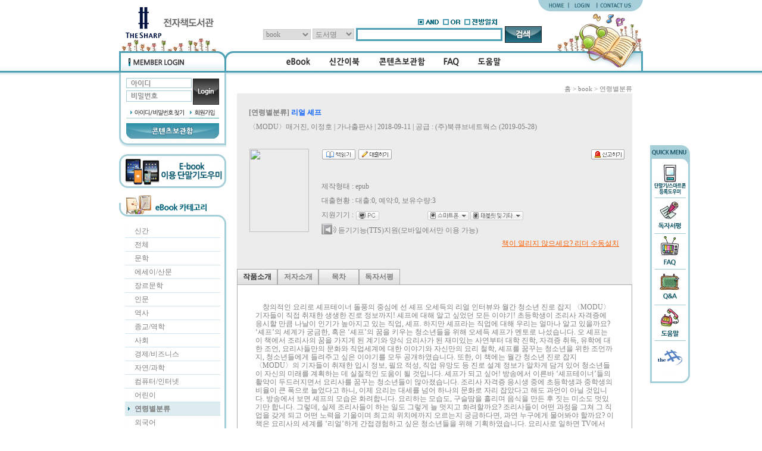

--- FILE ---
content_type: text/html;charset=UTF-8
request_url: http://ebook.thesharp.co.kr/FxLibrary/product/view/?num=180903595&category=AC&category_type=book
body_size: 47407
content:
<!DOCTYPE html PUBLIC "-//W3C//DTD XHTML 1.0 Transitional//EN" "http://www.w3.org/TR/xhtml1/DTD/xhtml1-transitional.dtd">
<html>
<head>
	<title>(주)포스코이앤씨 ebook 도서관</title>
	<meta http-equiv="content-type" content="text/html; charset=UTF-8" />
	<meta http-equiv="Cache-Control" content="No-Cache" />
	<meta http-equiv="Pragma" content="No-Cache" />
	<meta http-equiv="imagetoolbar" content="no" />
	<meta http-equiv="X-UA-Compatible" content="IE=9; IE=8" />
	<link rel="stylesheet" type="text/css" media="all" href="/FxLibrary/css/basic1/base.css" />
	<link rel="stylesheet" type="text/css" media="all" href="/FxLibrary/css/jquery-ui-1.14.0.custom.min.css" />
	<link rel="stylesheet" type="text/css" href="/FxLibrary/captcha/captcha.css" />
	<script type="text/javascript" src="/FxLibrary/js/jquery-3.7.1.min.js"></script>
	<script type="text/javascript" src="/FxLibrary/js/jquery-ui-1.14.0.custom.min.js"></script>
	<script type="text/javascript" src="/FxLibrary/js/jquery-validation-1.19.5.min.js"></script>
	<script type="text/javascript" src="/FxLibrary/js/jquery-dialog.js"></script>
	<script type="text/javascript">
		var contextRoot = "/FxLibrary";
		var launchProductURL = "https://ebook.thesharp.co.kr/FxLibrary/bplayer/launch/";
		var lendProductURL = "https://ebook.thesharp.co.kr/FxLibrary/accounts/lendProduct/";
		var returnProductURL = "https://ebook.thesharp.co.kr/FxLibrary/accounts/returnProduct/";
		var reserveProductURL = "https://ebook.thesharp.co.kr/FxLibrary/accounts/reserveProduct/";
		var cancelReserveProductURL = "https://ebook.thesharp.co.kr/FxLibrary/accounts/cancelReserveProduct/";
		var extendProductURL = "https://ebook.thesharp.co.kr/FxLibrary/accounts/extendProduct/";
		var lendListURL = "https://ebook.thesharp.co.kr/FxLibrary/accounts/lendList/";
		var productListURL = "https://ebook.thesharp.co.kr/FxLibrary/product/list/";
		var productViewURL = "https://ebook.thesharp.co.kr/FxLibrary/product/view/";
		var reviewViewURL = "https://ebook.thesharp.co.kr/FxLibrary/review/view/";
		var productSearchXmlURL = "https://ebook.thesharp.co.kr/FxLibrary/xml/productSearch/";
		var productListXmlURL ="https://ebook.thesharp.co.kr/FxLibrary/xml/productList/";
		var productViewXmlURL = "https://ebook.thesharp.co.kr/FxLibrary/xml/productView/";
		var lendListXmlURL = "https://ebook.thesharp.co.kr/FxLibrary/xml/lendList/";
		var reserveListXmlURL = "https://ebook.thesharp.co.kr/FxLibrary/xml/reserveList/";
		var bbsPopupURL = "https://ebook.thesharp.co.kr/FxLibrary/bbs/popup/";
		var terminalRegisterURL = "https://ebook.thesharp.co.kr/FxLibrary/terminal/register/";
		var terminalListURL = "https://ebook.thesharp.co.kr/FxLibrary/terminal/list/";
		var terminalIntroURL = "https://ebook.thesharp.co.kr/FxLibrary/terminal/introduction/";
		var wishProductURL = "https://ebook.thesharp.co.kr/FxLibrary/wishProduct/productList/";
		var wishProducRequestURL = "https://ebook.thesharp.co.kr/FxLibrary/wishProduct/wishRequest/";		
		var contactUsEntryURL = "https://ebook.thesharp.co.kr/FxLibrary/help/contactUsEntry/";
		var fxBodyHeight = 0;

		$(function() {
			// dialog setting
			$("#dialog_l_id").dialog(createInfoDialog(true));
			$("#dialog_l_id").bind("dialogclose", function(event, ui) {
				$("#l_login_id").focus();
			});

			$("#dialog_l_password").dialog(createInfoDialog(true));
			$("#dialog_l_password").bind("dialogclose", function(event, ui) {
				$("#l_login_password").focus();
			});

			$("#dialog_info").dialog(createInfoDialog(true));
			$("#dialog_error").dialog(createInfoDialog(true));
			$("#dialog_basic").dialog(createBasicDialog());

			$("#dialog_search_idpasswd").dialog({
				bgiframe: true,
				autoOpen: false,
				resizable: false,
				height: 400,
				width: 460,
				modal: true
			});

			$("#dialog_report").dialog({
				bgiframe: true,
				autoOpen: false,
				resizable: false,
				height: 400,
				width: 440,
				modal: true
			});

			// search id
			$("#si_submit_btn").click(function() {
				var name = $("#si_name");
				var email = $("#si_email");

				if(jQuery.trim(name.val()) == "") {
					showDialog("error", "이름이 입력되지 않았습니다.");
					return false;
				}

				if(jQuery.trim(email.val()) == "") {
					showDialog("error", "이메일이 입력되지 않았습니다.");
					return false;
				}

				if(isEmail(email.val()) == false) {
					showDialog("error", "이메일 형식이 잘못되었습니다.");
					return false;
				}

				$.ajax({
					type: "POST",
					url: "/FxLibrary/service/searchId/",
					data: {
						"name": name.val(),
						"email": email.val()
					},
					dataType: "json",
					success: function(data) {
						if(data[0].success == true) {
							showDialog("info", data[0].message);
						}else{
							showDialog("error", data[0].message);
						}
					},
					error: function(xhr, status) {
						alert("[" + status + "]\n\n" + xhr.responseText);
					}
				});
			});

			// reset password
			$("#sp_submit_btn").click(function() {
				var name = $("#sp_name");
				var id = $("#sp_id");
				var email = $("#sp_email");

				if(jQuery.trim(name.val()) == "") {
					showDialog("error", "이름이 입력되지 않았습니다.");
					return false;
				}

				if(jQuery.trim(id.val()) == "") {
					showDialog("error", "아이디가 입력되지 않았습니다.");
					return false;
				}

				if(jQuery.trim(email.val()) == "") {
					showDialog("error", "이메일이 입력되지 않았습니다.");
					return false;
				}

				if(isEmail(email.val()) == false) {
					showDialog("error", "이메일 형식이 잘못되었습니다.");
					return false;
				}

				$.ajax({
					type: "POST",
					url: "/FxLibrary/service/resetPasswd/",
					data: {
						"name": name.val(),
						"id": id.val(),
						"email": email.val()
					},
					dataType: "json",
					success: function(data) {
						if(data[0].success == true) {
							showDialog("info", data[0].message);
						}else{
							showDialog("error", data[0].message);
						}
					},
					error: function(xhr, status) {
						alert("[" + status + "]\n\n" + xhr.responseText);
					}
				});
			});

			// report
			$("#rp_submit_btn").click(function() {
				var name = $("#rp_name");
				var email = $("#rp_email");
				var rtype = $("#rp_type");
				var subject = $("#rp_subject");
				var content = $("#rp_content");
				var product_num = $("#rp_product_num");

				if(jQuery.trim(name.val()) == "") {
					showDialog("error", "이름이 입력되지 않았습니다.");
					return false;
				}

				if(jQuery.trim(email.val()) == "") {
					showDialog("error", "이메일이 입력되지 않았습니다.");
					return false;
				}

				if(jQuery.trim(subject.val()) == "") {
					showDialog("error", "제목이 입력되지 않았습니다.");
					return false;
				}

				if(jQuery.trim(content.val()) == "") {
					showDialog("error", "내용이 입력되지 않았습니다.");
					return false;
				}

				$.ajax({
					type: "POST",
					url: "/FxLibrary/help/report/",
					data: {
						"name": name.val(),
						"email": email.val(),
						"rtype": rtype.val(),
						"subject": subject.val(),
						"content": content.val(),
						"product_num": product_num.val()
					},
					dataType: "json",
					success: function(data) {
						if(data[0].success == true) {
							reportDialog('close');
							showDialog("info", data[0].message);
						}else{
							showDialog("error", data[0].message);
						}
					},
					error: function(xhr, status) {
						alert("[" + status + "]\n\n" + xhr.responseText);
					}
				});
				
			});

			// main_cover image resize
			var resizeTimer;
			var isApplyResize = false;

			function mainCoverResize() {
				$('img.main_cover').each(function() {
					if($(this).width() > 58) {
						const f = 58 / $(this).width(); 
						$(this).width ( $(this).width () * f );
						$(this).height( $(this).height() * f );
					}
					$(this).css('display', 'inline');
					isApplyResize = true;
				});

				if(isApplyResize == true) {
					clearTimeout(resizeTimer);
				} else {
					setTimeout(mainCoverResize, 500);
				}
			}

			resizeTimer = setTimeout(mainCoverResize, 500);

			// quick menu setting
			var initQuickMenuYPos = $('#q_menu').offset().top;

			fxBodyHeight = fx_bodyheightvv();

			$(window).scroll(function() {
				$('#q_menu').stop();
				var bannerHeight;
				var q_menu = document.getElementById("q_menu");

				if (navigator.appName.indexOf("Microsoft") != -1) {
					bannerHeight = q_menu.scrollHeight;
				} else {
					bannerHeight = q_menu.offsetHeight;
				}

				$('#q_menu').animate({
					"top": ( $(window).scrollTop() < ((fxBodyHeight - bannerHeight) - 70) ) ?
						$(window).scrollTop() + initQuickMenuYPos : ((fxBodyHeight - bannerHeight) - 70)
				}, 500); 
			});

			var l_login_id = document.getElementById("l_login_id");
			var l_login_password = document.getElementById("l_login_password");
			var m_login_id = document.getElementById("foc_id");
			
			if (l_login_id != null) {
				setLoginGuideVisible(l_login_id, 'id', true);
				setLoginGuideVisible(l_login_password, 'password', true);
			}

			if (m_login_id != null) {
				var m_login_password = $('#loginPost input[name=password]')[0];

				setLoginGuideVisible(m_login_id, 'id', true);
				setLoginGuideVisible(m_login_password, 'password', true);
			}
						
		});

		function searchIdPasswdDialog(stat) {
			$("#dialog_search_idpasswd").dialog(stat);
		}

		function reportDialog(stat, product_num) {
			showDialog("error", "로그인이 필요한 서비스입니다.");
		}

		function toggleSearchIdPasswdTab(mnu_num) {
			var tab_mnu = $("#tab_mnu");
			var id_search = $("#id_search");
			var pass_search = $("#pass_search");

			switch(mnu_num) {
				case 1:
					tab_mnu.removeClass("Gnb2");
					tab_mnu.addClass("Gnb1");
					id_search.css("display", "block");
					pass_search.css("display", "none");
					break;
				case 2:
					tab_mnu.removeClass("Gnb1");
					tab_mnu.addClass("Gnb2");
					id_search.css("display", "none");
					pass_search.css("display", "block");
					break;
			}
		}

		function onSubLoginSubmit() {
			var login_id = $("#l_login_id");
			var login_password = $("#l_login_password");

			if(jQuery.trim(login_id.val()) == "") {
				$("#dialog_l_id").dialog("open");
				return false;
			}

			if(jQuery.trim(login_password.val()) == "") {
				$("#dialog_l_password").dialog("open");
				return false;
			}

			return true;
		}

		function setLoginGuideVisible(obj, stat, visible) {
			var guideImage = $(obj).attr('customImage');

			if (typeof(obj) == "object") {
				switch (stat) {
					case "id":
						if (guideImage == null) {
							guideImage = "/FxLibrary/image/basic1/login_id_char.jpg";
						}
						break;
					case "password":
						if (guideImage == null) {
							guideImage = "/FxLibrary/image/basic1/login_password_char.jpg";
						}
						break;
				}
				if (guideImage != null) {
					if (visible == true) {
						if (obj.value == "") {
							$(obj).css('background', "url('" + guideImage + "') no-repeat");
						}
					} else {
						$(obj).css('background', 'none');
					}
				}
			}
		}
		
	</script>
	<script type="text/javascript" src="/FxLibrary/js/base.js"></script>
</head>
<body>
<!-- 상단 -->
<div class="t_wrap">
	<div class="t_content">
		<!-- top contact start -->
		<div class="t_contact">
			<ul>
				<li><a href="https://ebook.thesharp.co.kr/FxLibrary/"><img src="/FxLibrary/image/basic1/t_contact_home.jpg" alt="처음으로" /></a></li>
				<li><a href="https://ebook.thesharp.co.kr/FxLibrary/user/login/"><img src="/FxLibrary/image/basic1/t_contact_login.jpg" alt="로그인" /></a></li>
				<li><a href="https://ebook.thesharp.co.kr/FxLibrary/help/contactUs/"><img src="/FxLibrary/image/basic1/t_contact_contact.jpg" alt="문의하기" /></a></li>
			</ul>
		</div>		<!-- top contact end -->
		<div class="t_logo">
			<a href="https://ebook.thesharp.co.kr/FxLibrary/index/"><img src="/FxLibrary/dependency/logo/t_logo.jpg" alt="도서관 로고" /></a>
		</div>
		<div class="t_search">
			<form id="searchPost" name="searchPost" action="https://ebook.thesharp.co.kr/FxLibrary/product/list/" method="GET" onSubmit="return onProductSearch();">
			<input type="hidden" name="sort" value=""/>
			<input type="hidden" name="page" value=""/>
			<input type="hidden" name="category" value="AC"/>
			<input type="hidden" name="searchoption" value="" />
			<div class="searchoption">
				<a href="javascript:fx_searchoptionvv(1);"><img src="/FxLibrary/image/basic1/searchoption_and_on.jpg" id="searchoption_and" /></a>
				<a href="javascript:fx_searchoptionvv(2);"><img src="/FxLibrary/image/basic1/searchoption_or_off.jpg" id="searchoption_or" /></a>
				<a href="javascript:fx_searchoptionvv(3);"><img src="/FxLibrary/image/basic1/searchoption_fm_off.jpg" id="searchoption_fm" /></a>
			</div>
			<div class="inputbox">
				<select name="category_type" style="width:80px;">
					<option value="total">통합검색</option>
					<option value="book" selected>book</option>
					<option value="elearning" >elearning</option>
				</select>
				<select name="keyoption2" style="width:70px;">
					<option value="1">도서명</option>
					<option value="2">저자명</option>
					<option value="3">출판사명</option>
				</select>
				<input type="text" name="keyword" value="" />
			</div>
			<div class="search_btn">
				<input type="image" src="/FxLibrary/image/basic1/t_search_btn.jpg" title="검색" />
			</div>
			</form>
		</div>
		<!-- main menu start -->
		<div class="t_menu">
			<ul>
				<li><a href="https://ebook.thesharp.co.kr/FxLibrary/"><img src="/FxLibrary/image/basic1/t_menu_ebook.jpg" alt="eBook" /></a></li>
				<!--<li><a href="https://ebook.thesharp.co.kr/FxLibrary/product/list/?category_type=elearning&category=new"><img src="/FxLibrary/image/basic1/t_menu_elearning.jpg" alt="e-Learning" /></a></li>-->
				<!--<li><a href="javascript:cyberenglishPopup();"><img src="/FxLibrary/image/basic1/t_menu_cyberenglish.jpg" alt="사이버영어마을" /></a></li>-->
				<li><a href="https://ebook.thesharp.co.kr/FxLibrary/product/list/?category_type=book&category=new"><img src="/FxLibrary/image/basic1/t_menu_new_ebook.jpg" alt="신간 이북" /></a></li>
				<li><a href="https://ebook.thesharp.co.kr/FxLibrary/accounts/lendList/"><img src="/FxLibrary/image/basic1/t_menu_my_contents.jpg" alt="콘텐츠보관함" /></a></li>
				<li><a href="https://ebook.thesharp.co.kr/FxLibrary/bbs/list/?board_name=faq"><img src="/FxLibrary/image/basic1/t_menu_faq.jpg" alt="FAQ" /></a></li>
				<li><a href="https://ebook.thesharp.co.kr/FxLibrary/help/ebook/"><img src="/FxLibrary/image/basic1/t_menu_help.jpg" alt="도움말" /></a></li>
			</ul>
		</div>		<!-- main menu end -->
		<!-- quick menu start -->
		<div class="q_wrap" id="q_menu">
			<div class="top"></div>
			<div class="body">
				<ul>
					<li class="first">
						<a href="javascript:openTerminal('register');"><img src="/FxLibrary/image/basic1/q_menu_terminal_register.jpg" alt="전자책 단말기 등록하기" /></a>
					</li>					
					<li>
					<a href="https://ebook.thesharp.co.kr/FxLibrary/review/list/"><img src="/FxLibrary/image/basic1/q_menu_review.jpg" alt="독자서평" /></a></li>
					<li><a href="https://ebook.thesharp.co.kr/FxLibrary/bbs/list/?board_name=faq"><img src="/FxLibrary/image/basic1/q_menu_faq.jpg" alt="FAQ" /></a></li>
					<li><a href="https://ebook.thesharp.co.kr/FxLibrary/bbs/list/?board_name=qna"><img src="/FxLibrary/image/basic1/q_menu_qna.jpg" alt="Q&A" /></a></li>
					<li><a href="https://ebook.thesharp.co.kr/FxLibrary/help/ebook/"><img src="/FxLibrary/image/basic1/q_menu_help.jpg" alt="도움말" /></a></li>
					<li class="last"><a href="https://ebook.thesharp.co.kr/FxLibrary/index/"><img src="/FxLibrary/dependency/logo/q_menu_logo.jpg" alt="도서관" /></a></li>
				</ul>
			</div>
			<div class="bottom"></div>
		</div>		<!-- quick menu end -->
	</div>
</div>

<!-- 중단 -->
<div class="c_wrap">
	<div class="c_content">
		<div class="l_wrap">
			<div class="l_login">
				<!-- dialog start -->
				<div id="dialog_l_id" title="ERROR" class="dp_none">
					<p>아이디가 입력되지 않았습니다.</p>
				</div>
				<div id="dialog_l_password" title="ERROR" class="dp_none">
					<p>비밀번호가 입력되지 않았습니다.</p>
				</div>
				<div id="dialog_info" title="INFO" class="dp_none">
					<p></p>
				</div>
				<div id="dialog_error" title="ERROR" class="dp_none">
					<p></p>
				</div>
				<div id="dialog_basic" title="INFO" class="dp_none">
					<p></p>
				</div>
				<div id="dialog_report" title="신고하기" class="dp_none">
					<div class="msgbox_content">
						<input type="hidden" id="rp_product_num" name="rp_product_num" value="" />
						<table>
							<tr>
								<th><label for="name">이름</label></th>
								<td>
									<input type="text" id="rp_name" name="rp_name" value="" class="outline" style="width: 120px;" />
								</td>
							</tr>
							<tr>
								<th><label for="name">이메일</label></th>
								<td>
									<input type="text" id="rp_email" name="rp_email" value="" class="outline" style="width: 340px;" />
								</td>
							</tr>
							<tr>
								<th><label for="name">신고유형</label></th>
								<td>
									<select id="rp_type" name="rp_type">
										<option value="컨텐츠 읽기/실행 오류">컨텐츠 읽기/실행 오류</option>
										<option value="컨텐츠 내용 오류">컨텐츠 내용 오류</option>
									</select>
								</td>
							</tr>
							<tr>
								<th><label for="name">제목</label></th>
								<td>
									<input type="text" id="rp_subject" name="rp_subject" value="" class="outline" style="width: 340px;" />
								</td>
							</tr>
							<tr>
								<th><label for="name">내용</label></th>
								<td>
									<textarea class="outline" id="rp_content" name="rp_content" style="width: 340px;height: 220px;"></textarea>
								</td>
							</tr>
						</table>
						<div class="button_wrap ta_center">
							<input type="image" src="/FxLibrary/image/basic1/base_confirm_btn.jpg" id="rp_submit_btn" title="확인" />
							<a href="javascript:reportDialog('close');" title="취소"><img src="/FxLibrary/image/basic1/base_cancel_btn.jpg" alt="취소" /></a>
						</div>
					</div>
				</div>
				<div id="dialog_search_idpasswd" title="아이디/비밀번호 찾기" class="dp_none">
					<div class="msgbox_content">
						<div class="gnbContainer">
							<ul class="gnb Gnb1" id="tab_mnu">
								<li class="gnb1"><a href="javascript:toggleSearchIdPasswdTab(1);">아이디 찾기</a></li>
								<li class="gnb2"><a href="javascript:toggleSearchIdPasswdTab(2);">비밀번호 찾기</a></li>
							</ul>
						</div>
						<div id="id_search">
							<h3 class="chapter">아이디를 잊으셨나요?</h3>
							<ul>
								<li>이름&amp;이메일 인증을 통하여 아이디 찾기를 진행해 주세요.</li>
							</ul>
							<div class="radius_small_box_top"></div>
							<div class="radius_small_box_body">
								<table class="idpass_search">
									<tr>
										<th>이름</th>
										<td>
											<input type="text" id="si_name" name="si_name" value="" class="outline" style="width:200px;" />
										</td>
									</tr>
									<tr>
										<th>이메일 주소</th>
										<td>
											<input type="text" id="si_email" name="si_email" value="" class="outline" style="width:200px;" />
										</td>
									</tr>
								</table>
							</div>
							<div class="radius_small_box_bottom"></div>
							<span>*정보를 입력하시면 등록한 이메일 주소로 아이디 정보가 발송됩니다.</span>
							<hr />
							<div class="button_wrap ta_center">
								<input type="image" src="/FxLibrary/image/basic1/base_confirm_btn.jpg" id="si_submit_btn" title="확인" />
								<a href="javascript:searchIdPasswdDialog('close');" title="취소"><img src="/FxLibrary/image/basic1/base_cancel_btn.jpg" alt="취소" /></a>
							</div>
						</div>
						<div id="pass_search" style="display:none;">
							<h3 class="chapter">비밀번호를 잊으셨나요?</h3>
							<ul>
								<li>이름&amp;아이디&amp;이메일 인증을 통하여 비밀번호 찾기를 진행해 주세요.</li>
							</ul>
							<div class="radius_small_box_top"></div>
							<div class="radius_small_box_body">
								<table class="idpass_search">
									<tr>
										<th><label for="name">이름</label></th>
										<td>
											<input type="text" id="sp_name" name="sp_name" value="" class="outline" style="width:200px;" />
										</td>
									</tr>
									<tr>
											<th><label for="id">아이디</label></th>
											<td><input type="text" id="sp_id" name="sp_id" value="" class="outline" style="width:200px;"/></td>
									</tr>
									<tr>
										<th><label for="email">이메일 주소</label></th>
										<td>
											<input type="text" id="sp_email" name="sp_email" value="" class="outline" style="width:200px;" />
										</td>
									</tr>
								</table>
							</div>
							<div class="radius_small_box_bottom"></div>
							<span>*정보를 입력하시면 등록한 이메일 주소로 임시 비밀번호가 발송됩니다.</span>
							<hr />
							<div class="button_wrap ta_center">
								<input type="image" src="/FxLibrary/image/basic1/base_confirm_btn.jpg" title="확인" id="sp_submit_btn" />
								<a href="javascript:searchIdPasswdDialog('close');" title="취소"><img src="/FxLibrary/image/basic1/base_cancel_btn.jpg" alt="취소" /></a>
							</div>
						</div>
					</div>
				</div>
				<!-- dialog end -->
				<!-- left login start -->
				<form id="l_login_form" action="https://ebook.thesharp.co.kr/FxLibrary/user/loginEntry/" method="POST" onsubmit="return onSubLoginSubmit();">
				<input type="hidden" name="tourl" value="/FxLibrary/product/view/?num=180903595&#38;category=AC&#38;category_type=book" />
				<div class="inputbox">
					<p style="margin:0;"><input style="height:13px;" type="text" id="l_login_id" class="login_id_blur outline" name="id" onfocus="setLoginGuideVisible(this, 'id', false);" onblur="setLoginGuideVisible(this, 'id', true);" /></p> 
					<p style="margin-top:4px;"><input type="password" id="l_login_password" class="login_password_blur outline" name="password" onfocus="setLoginGuideVisible(this, 'password', false);" onblur="setLoginGuideVisible(this, 'password', true);" /></p>
				</div>
				<div class="loginout_btn">
					<input type="image" src="/FxLibrary/image/basic1/l_login_login_btn.jpg" title="로그인" />
				</div>
				</form>
				<div class="user_menu">
					<a href="javascript:searchIdPasswdDialog('open');"><img src="/FxLibrary/image/basic1/l_login_idpass_search_btn.jpg" title="아이디/비밀번호 찾기" /></a>
					<a href="https://ebook.thesharp.co.kr/FxLibrary/user/ready/"><img src="/FxLibrary/image/basic1/l_login_signin_btn.jpg" title="회원가입" /></a>
				</div>
				<!-- left login end -->
				<!-- left contents_btn start -->
				<div class="contents_btn">
					<a href="https://ebook.thesharp.co.kr/FxLibrary/accounts/lendList/"><img src="/FxLibrary/image/basic1/l_login_contents_btn.jpg" title="콘텐츠보관함" /></a>
				</div>				<!-- left contents_btn end -->
			</div>
			<div class="l_terminal_register">
				<a href="javascript:openTerminal('register');"><img src="/FxLibrary/image/terminal/l_terminal_register_ebook.jpg" alt="E-book이용 단말기 도우미" /></a>
			</div>
			
			<div class="l_category">
				<div class="top"><img class="title" src="/FxLibrary/image/basic1/l_category_book_tit.jpg" alt="book 카테고리" /></div>
				<div class="body">
					<ul>
						<li><a href="https://ebook.thesharp.co.kr/FxLibrary/product/list/?category_type=book&category=new" title="신간">신간</a></li>
						<li><a href="https://ebook.thesharp.co.kr/FxLibrary/product/list/?category_type=book&category=total" title="전체">전체</a></li>
						<li><a href="https://ebook.thesharp.co.kr/FxLibrary/product/list/?category_type=book&category=A1" title="문학">문학</a></li>
						<li><a href="https://ebook.thesharp.co.kr/FxLibrary/product/list/?category_type=book&category=A2" title="에세이/산문">에세이/산문</a></li>
						<li><a href="https://ebook.thesharp.co.kr/FxLibrary/product/list/?category_type=book&category=A3" title="장르문학">장르문학</a></li>
						<li><a href="https://ebook.thesharp.co.kr/FxLibrary/product/list/?category_type=book&category=A4" title="인문">인문</a></li>
						<li><a href="https://ebook.thesharp.co.kr/FxLibrary/product/list/?category_type=book&category=A5" title="역사">역사</a></li>
						<li><a href="https://ebook.thesharp.co.kr/FxLibrary/product/list/?category_type=book&category=A6" title="종교/역학">종교/역학</a></li>
						<li><a href="https://ebook.thesharp.co.kr/FxLibrary/product/list/?category_type=book&category=A7" title="사회">사회</a></li>
						<li><a href="https://ebook.thesharp.co.kr/FxLibrary/product/list/?category_type=book&category=A8" title="경제/비즈니스">경제/비즈니스</a></li>
						<li><a href="https://ebook.thesharp.co.kr/FxLibrary/product/list/?category_type=book&category=A9" title="자연/과학">자연/과학</a></li>
						<li><a href="https://ebook.thesharp.co.kr/FxLibrary/product/list/?category_type=book&category=AA" title="컴퓨터/인터넷">컴퓨터/인터넷</a></li>
						<li><a href="https://ebook.thesharp.co.kr/FxLibrary/product/list/?category_type=book&category=AB" title="어린이">어린이</a></li>
						<li class="selected"><a href="https://ebook.thesharp.co.kr/FxLibrary/product/list/?category_type=book&category=AC" title="연령별분류">연령별분류</a></li>
						<li><a href="https://ebook.thesharp.co.kr/FxLibrary/product/list/?category_type=book&category=AD" title="외국어">외국어</a></li>
						<li><a href="https://ebook.thesharp.co.kr/FxLibrary/product/list/?category_type=book&category=AE" title="수험서/자격증">수험서/자격증</a></li>
						<li><a href="https://ebook.thesharp.co.kr/FxLibrary/product/list/?category_type=book&category=AF" title="취미/여행">취미/여행</a></li>
						<li><a href="https://ebook.thesharp.co.kr/FxLibrary/product/list/?category_type=book&category=AG" title="문화/예술">문화/예술</a></li>
						<li><a href="https://ebook.thesharp.co.kr/FxLibrary/product/list/?category_type=book&category=AH" title="가정/생활">가정/생활</a></li>
						<li><a href="https://ebook.thesharp.co.kr/FxLibrary/product/list/?category_type=book&category=AK" title="대학교재">대학교재</a></li>
								</ul>
				</div>
				<div class="bottom"></div>
			</div>
			<div class="l_terminal_register_bookcube" style="padding:0 0 20px 0px">
				<a href="javascript:openTerminal('help');"><img src="/FxLibrary/image/terminal/l_terminal_register_bookcube.jpg" alt="전자책 단말기 등록하기" /></a>
			</div>
		</div>
		<div class="m_wrap">
		<!-- 내용 시작 -->
			<div class="m_content">
				<div class="history">홈 &gt; book &gt; 연령별분류</div>
				
<style type="text/css">

	.product_view_bg{
		background-color: #ECECEC;
	}
	.product_view {
		margin-top:1px;
		padding:20px;
		width:100%;
		line-height:200%;
	}
	
	.product_view_detail {
		padding-left:20px;
		line-height:200%;	
	}
		
	.container{
		//width:664px;
		width:100%;
		margin:10px auto;
	}
	ul.tab{
		padding:0px;
		
	}
	ul.tab li{
		list-style-type:none;
		width:10%;
		height:25px;
		float:left;
		border:1px solid #ABABAB;
		border-bottom:0px;
		font-weight:bold;
		background-image:url("/FxLibrary/image/product/book_view_button.jpg");
	}
	ul.tab li a{
		outline:none;
		display:block;
		line-height:25px;
		text-align:center;
		text-decoration:none;
	}
	ul.tab li a.selected{
		color:#333;
		cursor:default;
	}
	ul.panel{
		clear:both;
		border:1px solid #ABABAB;
		border-top:1px solid #ABABAB;
		padding:0;
		background-color: #FFFFFF;
	}
	ul.panel li{
		list-style-type:none;
		padding:30px;
		text-indent:1em;
	}

	.lend_menu table tr td{
		width:20%;
		padding-left:10px;
	}
	
</style>
<script type="text/javascript">
	$(function(){
				
		//탭구현
		$("ul.panel li:not("+$("ul.tab li a.selected").attr("href")+")").hide();
		$("ul.tab li a").click(function(e){
			e.preventDefault();
			$("ul.tab li a").removeClass("selected");  
			$(this).addClass("selected");  
			//$("ul.panel li").slideUp("fast");
			//$($(this).attr("href")).slideDown("fast");
			
			$("ul.panel li").hide();
			$($(this).attr("href")).show();
			//$("#"+this.parentElement.id).css("background-image","url('')");
			
		});
	
		
		$("#reportView").click(function(){
			$("#dialog_report").dialog({
				autoOpen:false, modal:true, show:"blind", hide:"blind"
			});
			$("#dialog_report").dialog("open");
		});
		
		$("img[name=terminal]").attr("title","BOOKCUBE(B-612)\r\nBOOKCUBE(B-815)");	
		$("img[name=smartphone]").attr("title","아이폰(IPHONE)\r\nGALAXY S, K, A\r\nOptimus Q, ONE\r\nnexus one\r\nSKY MIRACH, Vega, IZAR, SIRIUS\r\n모토로이(XT720)\r\n모토쿼티(A853)\r\n모토글램(XT800W)\r\nDesire HD");
		$("img[name=tablet]").attr("title","아이팟(IPOD)\r\n아이패드(IPAD)\r\nGALAXY Tab");	
		
	});
		
	function readBooks(makeUrl){	
		window.open(makeUrl,"readBooksPop", "width=459px, height=224px", "scrollbars=no");
	}
	
</script>

		<div class="product_view_bg">
		<div class="product_view">
			<span style="font-weight:bold;">[연령별분류]</span><span style="color:#1266FF;font-weight:bold;">  리얼 셰프</span><br/>
			<span>〈MODU〉매거진, 이정호 | 가나출판사 | 2018-09-11 |  공급 : (주)북큐브네트웍스 (2019-05-28)</span><br/>
			<br/>
			<table>
				<tr>
					<td style="vertical-align:top;"><img src="https://bookimg.bookcube.com/270/1809/180903595.jpg" style="width:100px; height:140px;"/></td>
					<td class="product_view_detail">
									<a href="javascript:readBooks('/FxLibrary/accounts/lendProduct/?product_num=180903595&program_num=&nextOp=close');"><img src="/FxLibrary/image/product/book_read.gif" /></a>
									<a href="/FxLibrary/accounts/lendProduct/?product_num=180903595&nextOp=forward"><img src="/FxLibrary/image/product/book_lend.gif" /></a>
							<a href="#"><span id="reportView" style="position:absolute;right:30px;"><img src="/FxLibrary/image/product/btn_report.gif" /></span></a>
						<br/><br/>
						제작형태 : epub<br/>
						<span>대출현황 : 대출:0, 예약:0, 보유수량:3</span><br/>
						지원기기 : <img id="pc" src="/FxLibrary/image/product/support_pc.gif" style="vertical-align:middle"/><img id="terminal180903595" name="terminal" class="img_hidden" src="/FxLibrary/image/product/support_terminal.gif" style="vertical-align:middle"/><img id="smartphone180903595" name="smartphone" class="img_hidden" src="/FxLibrary/image/product/support_smart.gif" style="vertical-align:middle"/><img id="tablet180903595" name="tablet" class="img_hidden" src="/FxLibrary/image/product/support_tablet.gif" style="vertical-align:middle"/>
						<br/>
						<div  style="background:url('/FxLibrary/image/product/tts.png') no-repeat left;height:24px;"/><span style="display:inline-block; margin:7px 0 0 28px;vertical-align:middle;">듣기기능(TTS)지원(모바일에서만 이용 가능)</span></div>
						<a href="https://update.bookcube.com/install/bookplayer/bookplayerinstaller.exe"><span style="color:#FF5E00;position:absolute;right:40px;text-decoration:underline;">책이 열리지 않으세요? 리더 수동설치</span></a><br/>
					</td>	
				</tr>
			</table>
		</div>
		<div class="container">
			<ul class="tab">
				<li id="tab1"><a href="#panel1" class="selected">작품소개</a></li>
				<li id="tab2"><a href="#panel2" >저자소개</a></li>
				<li id="tab3"><a href="#panel3" >목차</a></li>
				<li id="tab4"><a href="#panel4" >독자서평</a></li>
			</ul>
			
			<ul class="panel">
				<li id="panel1">창의적인 요리로 셰프테이너 돌풍의 중심에 선 셰프 오세득의 리얼 인터뷰와
월간 청소년 진로 잡지 〈MODU〉기자들이 직접 취재한 생생한 진로 정보까지!
셰프에 대해 알고 싶었던 모든 이야기!
초등학생이 조리사 자격증에 응시할 만큼 나날이 인기가 높아지고 있는 직업, 셰프. 하지만 셰프라는 직업에 대해 우리는 얼마나 알고 있을까요? 
‘셰프’의 세계가 궁금한, 혹은 ‘셰프’의 꿈을 키우는 청소년들을 위해 오세득 셰프가 멘토로 나섰습니다. 오 셰프는 이 책에서 조리사의 꿈을 가지게 된 계기와 양식 요리사가 된 재미있는 사연부터 대학 진학, 자격증 취득, 유학에 대한 조언, 요리사들만의 문화와 직업세계에 대한 이야기와 자신만의 요리 철학, 셰프를 꿈꾸는 청소년을 위한 조언까지, 청소년들에게 들려주고 싶은 이야기를 모두 공개하였습니다. 
또한, 이 책에는 월간 청소년 진로 잡지 〈MODU〉의 기자들이 취재한 입시 정보, 필요 적성, 직업 유망도 등 진로 설계 정보가 알차게 담겨 있어 청소년들이 자신의 미래를 계획하는 데 실질적인 도움이 될 것입니다. 


셰프가 되고 싶어! 
방송에서 이른바 ‘셰프테이너’들의 활약이 두드러지면서 요리사를 꿈꾸는 청소년들이 많아졌습니다. 조리사 자격증 응시생 중에 초등학생과 중학생의 비율이 큰 폭으로 늘었다고 하니, 이제 요리는 대세를 넘어 하나의 문화로 자리 잡았다고 해도 과언이 아닐 것입니다.
방송에서 보면 셰프의 모습은 화려합니다. 요리하는 모습도, 구슬땀을 흘리며 음식을 만든 후 짓는 미소도 멋있기만 합니다. 그렇데, 실제 조리사들이 하는 일도 그렇게 늘 멋지고 화려할까요? 조리사들이 어떤 과정을 그쳐 그 직업을 갖게 되고 어떤 노력을 기울이며 최고의 위치에까지 오르는지 궁금하다면, 과연 누구에게 물어봐야 할까요? 
이 책은 요리사의 세계를 ‘리얼’하게 간접경험하고 싶은 청소년들을 위해 기획하였습니다. 요리사로 일하면 TV에서 보듯 무서운 셰프 밑에서 기죽은 막내로 지내야 하는 건지, 집에도 가지 못하고 밤새 식재료를 손질해야 하는 건지, 유명한 셰프들 중에는 유학파가 많던데 꼭 유학을 가야 하는 건지, 양식 요리사가 좋을지 일식 요리사가 좋을지 등등 요리사라는 직업에 호기심을 갖고 있는 청소년들과 셰프를 꿈꾸는 청소년들이 궁금해할만한 질문에 대한 답이 바로 이 책에 있습니다. 


창의적인 요리로 셰프테이너의 중심에 선 리얼 셰프 오세득
요리사에 대해 알고 싶은 청소년들을 위해 멘토로 나선 오세득 셰프는 꿈을 찾지 못해 고민하는 청소년과 셰프를 꿈꾸는 청소년들에게 모두 공감이 될 만한 이야기를 들려줍니다. 
동네에서 소문 난 개구쟁이였던 어린 시절부터 고등학생 시절 미군 방송을 통해 본 요리 쇼를 통해 셰프라는 직업에 관심을 가지게 된 일화, 생애 처음으로 공부에 매진하며 입시를 준비한 이야기, 한식 조리사를 꿈꾸었지만 조금은 황당한 이유로 양식 조리사의 길에 들어서게 된 이야기가 흥미진진하게 이어집니다. 이후, 학업과 일을 병행했던 치열했던 오세득 셰프의 미국 유학생활 이야기는 유학을 계획하고 있는 예비 조리사들에게 큰 자극을 줍니다. 오세득 셰프는 자신의 경험을 바탕으로 유학을 가는 게 좋은지, 조리사에게 꼭 필요한 태도와 준비는 무엇인지도 알려줍니다. 자신만의 메뉴 개발 노하우와 창의력 넘치는 요리를 만드는 방법, 레스토랑 운영의 뒷이야기 등 현직 셰프만이 들려줄 수 있는 생생한 정보가 넘칩니다. 
조리사 자격증을 위한 정보를 가르쳐주는 학원은 있지만, 요리사의 직업 세계에 대한 정보를 알려주는 곳은 없습니다. 오세득 셰프가 들려주는 솔직한 이야기와 정확한 정보를 통해 자신이 요리사의 세계와 잘 맞을지, 무엇을 어떻게 준비하고 노력하면 좋은 셰프가 될 수 있을지 가늠해보시기 바랍니다. 


무언가를 간절히 열망하면 그것은 현실이 된다. 
오세득 셰프는 셰프의 꿈을 키우는 청소년들에게 이렇게 말합니다. 무언가를 간절히 열망하면 그것은 현실이 된다고. 그리고 셰프를 꿈꾸는 청소년들에게 묻습니다. 
‘어떤 삶을 살고 싶나요?’
‘얼마나 오랫동안 셰프로 일하고 싶나요?’

사람들은 가족과 연인과, 또 소중한 사람들과 행복한 하루를 보내고 싶을 때 맛있는 음식을 먹으러 갑니다. 하지만 셰프는 그 소중한 순간을 만들어주기 위해 크리스마스에도, 연말연시에도 주방을 지킵니다. 오세득 셰프는 그런 이유로 요리를 단순히 직업으로 생각하면 좋은 요리사가 될 수 없다고 말합니다. 방송에서 보니까 멋있어 보여서, 돈도 잘 벌 것 같아서, 와 같은 이유라면 더더욱 말리고 싶다고 말합니다. 방송에 얼굴을 비추는 셰프들은 10년 넘게, 20년 넘게 자기 자리에서 최선의 노력을 다했기에 그 자리에 오른 거라고, 그래서 여유롭게 웃으며 요리하고, 요리로 경쟁하면서도 자신의 정체성을 지킬 수 있는 것이라 말합니다. 그러니 근성과 노력, 장인의 각오가 없다면 셰프를 권하고 싶지 않다고 말합니다. 이처럼 오세득 셰프의 진심어린 이야기들은 셰프를 꿈꾸는 친구들뿐만 아니라 자신의 꿈을 고민하는 모든 청소년들에게 울림을 줍니다. 


10대들의 눈높이로 10대들이 궁금한 셰프에 대한 모든 것을 담다!
이 책에는 “궁금한 10대”, “리얼 인포”, “포토 인포” 등 다양한 정보 코너가 등장합니다. 셰프와 요리사, 조리사의 구분부터 세계적인 요리 학교 정보, 조리사의 하루는 어떻게 흘러가는지, 조리사 자격증 정보와 호텔 조리사 입사 방법, 호텔 조리사의 직급 체계와 급여, 요리사들의 전반적인 근무 환경과 조건, 노동 강도 등에 대해 때로는 질문과 답으로, 때로는 사진을 통해 설명합니다. 뿐만 아니라 셰프를 꿈꾸는 친구들이 재미있게 읽을 수 있는 정보도 담았습니다. 요리사가 하얀 유니폼을 입은 것은 언제부터인지, 2016년 11월부터 한국 편이 출간된 〈미슐랭 가이드〉란 대체 무엇인지, 요즘 인기를 끄는 요리법과 요리사를 꿈꾸는 청소년들을 위한 추천 영화 등은 직업에 대한 배경지식을 키워줄 것입니다.


월간 청소년 진로 잡지 〈MODU〉의 기자들이 취재한 진학 정보로 
더욱 알차게!
청소년들이 셰프의 세계에 대해 이해하고 관심이 생겼다면, 이후 어떻게 진로 계획을 세워야 할 지 궁금할 것입니다. 이 책에는 월간 청소년 진로 잡지 〈MODU〉의 기자들이 취재한 관련 대학 학과 정보, 직업을 위해 필요한 적성과 소질, 직업 전망, 유사 직업 소개가 담겨 있습니다. 정확하고 자세한 정보는 청소년들이 자신의 소질과 성향에 대입하며 미래를 계획하는 데 큰 도움이 될 것입니다. 또한 청소년을 지도하는 진로 교사와 학부모에게도 직업의 미래를 내다보고 아이의 미래와 연결하는 데 중요한 정보가 될 것입니다. 


진짜 꿈을 찾고 싶은 청소년을 위한 꿈 찾기, 
〈청소년을 위한 진짜 진학?진로?직업 멘토링 시리즈〉
입학사정관제 안착과 자유학기제 도입은 우리 교육에 많은 변화를 일으켰습니다. 이제 더 이상 성적을 목표로 공부를 해서는 원하는 바를 이룰 수 없습니다. 꿈을 명확히 하여 그 꿈을 위해 흐트러짐 없이 자기 길을 가고, 그것이 포트폴리오로 쌓여갈 때 원하는 대학을 진학하고 원하는 직업을 가지는 데 한 걸음 더 다가갈 수 있습니다. 
〈청소년을 위한 진짜 진학?진로?직업 멘토링 시리즈〉는 이러한 달라진 교육환경에서 어떻게 하면 청소년들이 자기에가 맞는 직업을 고르고 그에 맞는 진로 및 진학 계획을 명확하게 세울 수 있도록 도와주고자 기획되었습니다. 그리고 청소년 진로 전문 월간지 〈MODU〉의 기자들이 이 책을 위해 나섰습니다. 현직 직업인의 인터뷰에 기자들이 발로 뛰며 취재한 생생한 진학, 입시, 적성, 직업 유망성에 대한 정보는 청소년들이 자신의 꿈을 구체화하는데 큰 도움이 될 것입니다. 

이 시리즈는 1권 항공 승무원 편을 필두로 2권은 셰프, 그리고 음악 PD, 게임 기획과 디자이너, 로봇 공학자 편으로 이어집니다.</li>
				<li id="panel2"><br/>월간 청소년 진로 잡지 〈MODU〉
〈MODU〉는 대한민국 모든 청소년이 자유롭고 평등하게 진로를 설계할 수 있도록 돕고자 서울대학교 학생이 창간한 잡지로, 현재 ㈜모두커뮤니케이션즈가 발행하고 있습니다. 사회 각 분야의 멘토 인터뷰를 비롯해 전문 직업, 이색 직 업 등 폭넓고 다양한 진로 및 직업에 대한 정보를 청소년 눈높이에 맞춰 담았습니다. 또한 대학 및 학과 탐색, 공부 법, 청소년 문화와 교양 정보 등을 두루 다루고 있습니다. 전국의 많은 중·고등학교에서 정기구독하고 있으며, 여러 교사들이 진로 수업 교재로 활용하고 있습니다. 〈MODU〉는 청소년과 교사, 학부모가 인정하는 대한민국 NO.1 청소년 진로 매거진입니다. 
홈페이지 http://modumagazine.co.kr 

이정호
2015년에 단편동화 ‘안녕 카트린’과 ‘커피는 쓰다’로 제13회 푸른문학상 ‘새로운 작가상’을 받았습니다. 펴낸 책으로 〈달려라 불량감자〉(공저)가 있으며, 현재 어린이를 위한 동화와 청소년을 위한 책을 쓰고 있습니다.</li>
				<li id="panel3"><br/>여는 글 / 요리사, 마음을 접시에 담아내는 맛의 예술가 002
프롤로그 004

Part1. 셰프가 들려주는 셰프 이야기
 Chapter1. 뚝딱뚝딱 만들기를 좋아한 개구쟁이
   01 체력 하나만은 자신 있는 사고뭉치 015
   02 모든 과목을 다 잘할 필요는 없어! 020
   ? 궁금한 10대 셰프? 요리사? 조리사? 023
     Q1 셰프는 요리사, 조리사와 같은 말인가요?
     Q2 조리사의 하루가 궁금해요!
     Q3 조리사 자격증이 없으면 식당을 차릴 수 없나요?
     Q4 직접 요리를 배우는 조리학과 외에 식품 관련 전공을 할 수 있는 고등학교는 
         없나요?

 Chapter2. 셰프가 되기로 하다
   01 우연한 기회에 결심한 셰프의 길 029
   02 한식 조리사 지망생, 양식 조리사가 되다 033
   ? Real Info l 조리사 관련 자격증 039
   03 설렘을 안고 떠난 유학 041
   04 가장 치열했던 유학 시절 046
   ? Real Info l 세계적으로 유명한 요리학교들 053
   05 요리는 맛으로 표현하는 인문학이다 056

 Chapter3. 셰프 오세득의 이름으로
   01셰프의 세계 엿보기 061
   02셰프가 되려면? 067
   ? 궁금한 10대 l 조리사로 취업하기 070
     Q1 어떤 과정을 거쳐야 호텔 조리사로 입사할 수 있나요?
     Q2 조리사의 직급은 어떻게 되나요?
     Q3 양식은 복잡해서 뭐가 뭔지 모르겠어요
     Q4 TV에서 호텔 양식 요리 주방을 봤는데, 요리의 종류에 따라
     파트가 나뉘어져 있었어요. 어떻게 구분되나요?
     Q5 오너 셰프(owner chef)와 비즈니스 셰프(business chef)는 일반 셰프와 어떻게 
         다른가요?
   03 오너 셰프가 되다 077
   04 나의 새로운 닉네임, 셰프테이너 086
   05 발로 뛰는 셰프, 오세득 094
   ? 궁금한 10대 궁금한 요리 이야기 098
     Q1 최초의 요리책이 궁금해요! 인류 최초의 요리책은 무엇인가요?
     Q2 인쇄된 요리책은 언제 처음 나왔나요?
     Q3 최초의 텔레비전 요리 프로그램은?
     Q4 요리사가 하얀 유니폼을 입은 것은 언제부터일까요?
     Q5 파인 다이닝(fine dining)에 대해 좀 더 알고 싶어요
     Q6 전 세계 레스토랑을 평가한다는 〈미슐랭 가이드〉란 뭔가요?

Chapter4. 세상을 맛있게 변화시키는 요리사
   01 혼자가 아닌 여럿이 함께 즐기는 직업 104
   ? Real Info 새롭게 주목 받는 요리법들 107
   02 셰프가 될 너희들에게 111
   03 셰프 오세득의 꿈 114
   ? 궁금한 10대 직업인으로서 조리사는 어떤 대우를 받나요? 118
     Q1 조리사가 받는 연봉은 얼마나 되나요?
     Q2 조리사들의 업무 환경은 어떤지 궁금해요!
     Q3 조리사의 노동 강도는 얼마나 되나요? 직업병은요?
     Q4 조리사도 정년이 있나요? 보통 언제까지 일을 할 수 있어요?

Part2. 예비 요리사를 위한 콕콕 멘토링
   01 조리사가 되기 위한 대학 및 학과 정보 124
   02 셰프에 적합한 성격과 가치관 136
   03 셰프가 되기 위해 갖춰야 할 능력은? 141
   04 10년 후 직업 전망은? 144
   05 요리와 관련된 다양한 직업 엿보기 148
      ? 메뉴 개발자, 제과제빵사, 바리스타, 와인 소믈리에, 푸드스타일리스트, 푸드셰르파, 
        쇼콜라티에
   추천 l 음식과 요리사에 대한 영화 160</li>
				<li id="panel4" style="align-text:center"><br/>
				</li>	
			</ul>
		</div>
		</div>
	<script type="text/javascript">
		//지원기기 display하기위한 로직
			var terminal = new Array();
					terminal.push('smartphone');
					terminal.push('tablet');
					terminal.push('tablet');
					terminal.push('smartphone');
			//중복제거
			terminal.dupDel();   
			//존재하는것만 visible 처리	
			for(var idx=0;idx<terminal.length;idx++){
				var id = terminal[idx] + "180903595";
				var terminalStr = document.getElementById(id);
				terminalStr.style.visibility="visible"
			}
	
	</script>
				
				<div class="btn_wrap" style="text-align:center;margin-top:10px;">
					<a href="javascript:history.back();" /><img src="/FxLibrary/image/basic1/base_back_btn.jpg" /></a>
				</div>
			</div>
		<!-- 내용 끝 -->
		</div>
	</div>
</div>

<!-- copyright start -->
<div class="b_wrap">
	<div class="b_content">
		<ul>
			<li>COPYRIGHT 2009 BY ㈜북큐브네트웍스 RIGHTS RESERVED. IF YOU HAVE ANY QUESTION OR COMMENTS.</li>
			<li><a href="https://ebook.thesharp.co.kr/FxLibrary/user/privacy/">개인정보처리방침</a></li>
		</ul>
	</div>
</div><!-- copyright end -->
</body>
</html>

--- FILE ---
content_type: text/css
request_url: http://ebook.thesharp.co.kr/FxLibrary/captcha/captcha.css
body_size: 2182
content:
/*ooz
version="1.2.3"
date="2010-11-11"
ignore="false"
updateMode="absolute"
product="fxlibrary"
*/
/* img { behavior: url('../captcha/iepngfix.htc'); } */

/* FANCY CAPTCHA STARTS */
.ajax-fc-container { width: 316px; background:#a8d7ea;  color:#fff;  margin:0; }

/* rounded corners */
.ajax-fc-rtop, .ajax-fc-rbottom{ display:block; background: white; }
.ajax-fc-rtop *, .ajax-fc-rbottom *{ display: block; height: 1px; overflow: hidden; background:#a8d7ea; }

/* describes left and right boxes */
div#ajax-fc-content { position: absolute; margin-top: -3px; margin-left: 9px; width: 298px; height: 105px; background: url(imgs/bg-content-div.png); }
div#ajax-fc-content div#ajax-fc-left { width: 200px; height: 100px; float: left; }

div#ajax-fc-content div#ajax-fc-right { width: 98px; height: 100px; float: right; }

/* block left: task and pictures */
p#ajax-fc-task { line-height: 16px; margin: 0; padding: 11px 0 0 11px; font-size: 11px; font-family: Verdana, Tahoma, Arial; color: #18779d; letter-spacing: -1px; }
p#ajax-fc-task span { color: #66a70b; font-weight: bold; }

ul#ajax-fc-task { width: 190px; height: 18px; list-style-type: none; background: url(imgs/bg-items.png) -4px 0px; background-repeat: no-repeat; margin: 6px 0 0 0; padding: 5px 0 0 2px; }

/* block right: cycle and backlink */
ul#ajax-fc-task li { float: left; margin-right: 1px; margin-top: 6px;}
p#ajax-fc-circle { position: absolute; margin: 18px 0 0 15px; width: 79px; height: 79px; background: url(imgs/circle.png); background-repeat: no-repeat; }
img#ajax-fc-backlink { position: absolute; margin-top: 1px; margin-left: 6px; border: 0px; z-index: 101; }

/* left and right png borders */
div#ajax-fc-corner-spacer { height: 99px; }
img.ajax-fc-border { position: absolute; margin-top: -3px; }
img.ajax-fc-border#ajax-fc-left { margin-left: 2px; }
img.ajax-fc-border#ajax-fc-right { margin-left: 307px; }

/* items */
.ajax-fc-highlighted { cursor: pointer; z-index: 102}

/* rounded corners */
.ajax-fc-r1{ margin: 0 5px } .ajax-fc-r2{ margin: 0 3px } .ajax-fc-r3{ margin: 0 2px } .ajax-fc-r4{ margin: 0 1px; height: 2px }

/* FANCY CAPTCHA ENDS */
